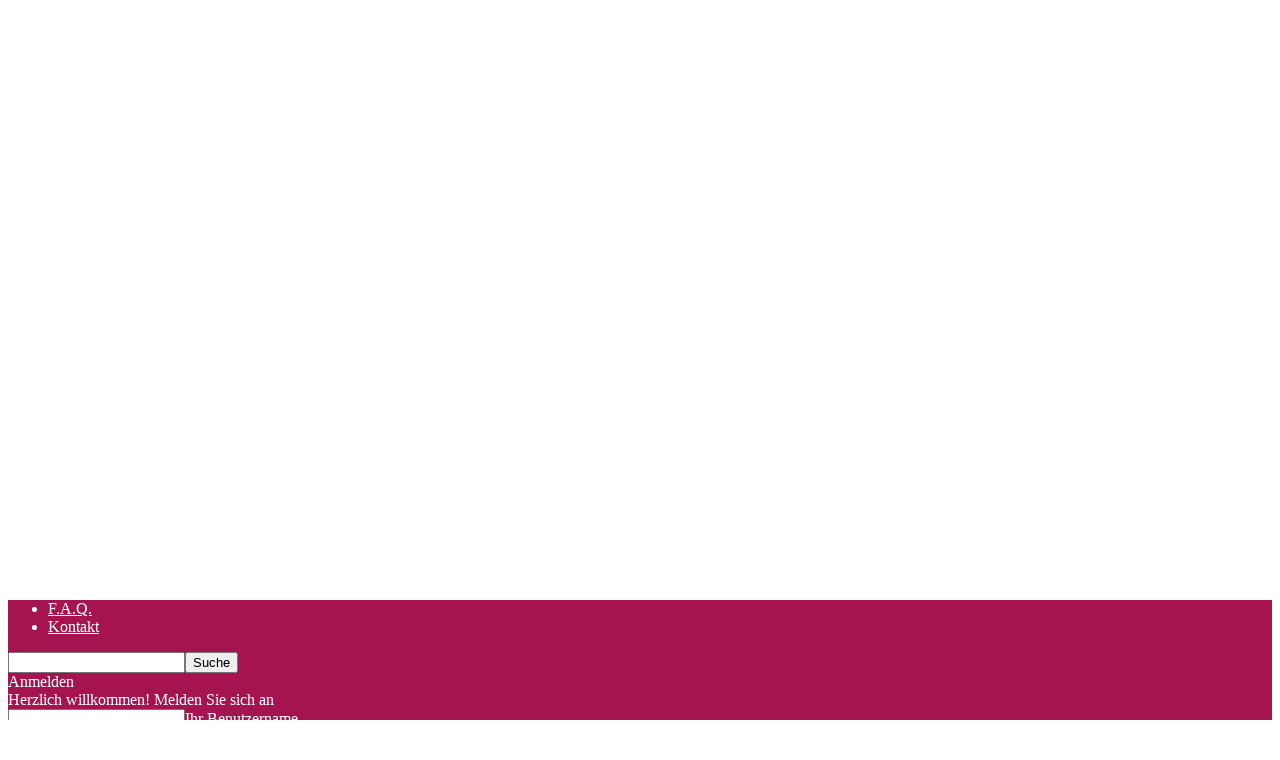

--- FILE ---
content_type: text/html; charset=utf-8
request_url: https://www.google.com/recaptcha/api2/anchor?ar=1&k=6Lfv3rEUAAAAAC_egXGFp9Xt3Uq5WaqNKLLQlO2v&co=aHR0cHM6Ly9sYW1hbmNoYXdpbmVzLmNvbTo0NDM.&hl=en&v=PoyoqOPhxBO7pBk68S4YbpHZ&size=invisible&anchor-ms=20000&execute-ms=30000&cb=uzxqxmbdhs7l
body_size: 48654
content:
<!DOCTYPE HTML><html dir="ltr" lang="en"><head><meta http-equiv="Content-Type" content="text/html; charset=UTF-8">
<meta http-equiv="X-UA-Compatible" content="IE=edge">
<title>reCAPTCHA</title>
<style type="text/css">
/* cyrillic-ext */
@font-face {
  font-family: 'Roboto';
  font-style: normal;
  font-weight: 400;
  font-stretch: 100%;
  src: url(//fonts.gstatic.com/s/roboto/v48/KFO7CnqEu92Fr1ME7kSn66aGLdTylUAMa3GUBHMdazTgWw.woff2) format('woff2');
  unicode-range: U+0460-052F, U+1C80-1C8A, U+20B4, U+2DE0-2DFF, U+A640-A69F, U+FE2E-FE2F;
}
/* cyrillic */
@font-face {
  font-family: 'Roboto';
  font-style: normal;
  font-weight: 400;
  font-stretch: 100%;
  src: url(//fonts.gstatic.com/s/roboto/v48/KFO7CnqEu92Fr1ME7kSn66aGLdTylUAMa3iUBHMdazTgWw.woff2) format('woff2');
  unicode-range: U+0301, U+0400-045F, U+0490-0491, U+04B0-04B1, U+2116;
}
/* greek-ext */
@font-face {
  font-family: 'Roboto';
  font-style: normal;
  font-weight: 400;
  font-stretch: 100%;
  src: url(//fonts.gstatic.com/s/roboto/v48/KFO7CnqEu92Fr1ME7kSn66aGLdTylUAMa3CUBHMdazTgWw.woff2) format('woff2');
  unicode-range: U+1F00-1FFF;
}
/* greek */
@font-face {
  font-family: 'Roboto';
  font-style: normal;
  font-weight: 400;
  font-stretch: 100%;
  src: url(//fonts.gstatic.com/s/roboto/v48/KFO7CnqEu92Fr1ME7kSn66aGLdTylUAMa3-UBHMdazTgWw.woff2) format('woff2');
  unicode-range: U+0370-0377, U+037A-037F, U+0384-038A, U+038C, U+038E-03A1, U+03A3-03FF;
}
/* math */
@font-face {
  font-family: 'Roboto';
  font-style: normal;
  font-weight: 400;
  font-stretch: 100%;
  src: url(//fonts.gstatic.com/s/roboto/v48/KFO7CnqEu92Fr1ME7kSn66aGLdTylUAMawCUBHMdazTgWw.woff2) format('woff2');
  unicode-range: U+0302-0303, U+0305, U+0307-0308, U+0310, U+0312, U+0315, U+031A, U+0326-0327, U+032C, U+032F-0330, U+0332-0333, U+0338, U+033A, U+0346, U+034D, U+0391-03A1, U+03A3-03A9, U+03B1-03C9, U+03D1, U+03D5-03D6, U+03F0-03F1, U+03F4-03F5, U+2016-2017, U+2034-2038, U+203C, U+2040, U+2043, U+2047, U+2050, U+2057, U+205F, U+2070-2071, U+2074-208E, U+2090-209C, U+20D0-20DC, U+20E1, U+20E5-20EF, U+2100-2112, U+2114-2115, U+2117-2121, U+2123-214F, U+2190, U+2192, U+2194-21AE, U+21B0-21E5, U+21F1-21F2, U+21F4-2211, U+2213-2214, U+2216-22FF, U+2308-230B, U+2310, U+2319, U+231C-2321, U+2336-237A, U+237C, U+2395, U+239B-23B7, U+23D0, U+23DC-23E1, U+2474-2475, U+25AF, U+25B3, U+25B7, U+25BD, U+25C1, U+25CA, U+25CC, U+25FB, U+266D-266F, U+27C0-27FF, U+2900-2AFF, U+2B0E-2B11, U+2B30-2B4C, U+2BFE, U+3030, U+FF5B, U+FF5D, U+1D400-1D7FF, U+1EE00-1EEFF;
}
/* symbols */
@font-face {
  font-family: 'Roboto';
  font-style: normal;
  font-weight: 400;
  font-stretch: 100%;
  src: url(//fonts.gstatic.com/s/roboto/v48/KFO7CnqEu92Fr1ME7kSn66aGLdTylUAMaxKUBHMdazTgWw.woff2) format('woff2');
  unicode-range: U+0001-000C, U+000E-001F, U+007F-009F, U+20DD-20E0, U+20E2-20E4, U+2150-218F, U+2190, U+2192, U+2194-2199, U+21AF, U+21E6-21F0, U+21F3, U+2218-2219, U+2299, U+22C4-22C6, U+2300-243F, U+2440-244A, U+2460-24FF, U+25A0-27BF, U+2800-28FF, U+2921-2922, U+2981, U+29BF, U+29EB, U+2B00-2BFF, U+4DC0-4DFF, U+FFF9-FFFB, U+10140-1018E, U+10190-1019C, U+101A0, U+101D0-101FD, U+102E0-102FB, U+10E60-10E7E, U+1D2C0-1D2D3, U+1D2E0-1D37F, U+1F000-1F0FF, U+1F100-1F1AD, U+1F1E6-1F1FF, U+1F30D-1F30F, U+1F315, U+1F31C, U+1F31E, U+1F320-1F32C, U+1F336, U+1F378, U+1F37D, U+1F382, U+1F393-1F39F, U+1F3A7-1F3A8, U+1F3AC-1F3AF, U+1F3C2, U+1F3C4-1F3C6, U+1F3CA-1F3CE, U+1F3D4-1F3E0, U+1F3ED, U+1F3F1-1F3F3, U+1F3F5-1F3F7, U+1F408, U+1F415, U+1F41F, U+1F426, U+1F43F, U+1F441-1F442, U+1F444, U+1F446-1F449, U+1F44C-1F44E, U+1F453, U+1F46A, U+1F47D, U+1F4A3, U+1F4B0, U+1F4B3, U+1F4B9, U+1F4BB, U+1F4BF, U+1F4C8-1F4CB, U+1F4D6, U+1F4DA, U+1F4DF, U+1F4E3-1F4E6, U+1F4EA-1F4ED, U+1F4F7, U+1F4F9-1F4FB, U+1F4FD-1F4FE, U+1F503, U+1F507-1F50B, U+1F50D, U+1F512-1F513, U+1F53E-1F54A, U+1F54F-1F5FA, U+1F610, U+1F650-1F67F, U+1F687, U+1F68D, U+1F691, U+1F694, U+1F698, U+1F6AD, U+1F6B2, U+1F6B9-1F6BA, U+1F6BC, U+1F6C6-1F6CF, U+1F6D3-1F6D7, U+1F6E0-1F6EA, U+1F6F0-1F6F3, U+1F6F7-1F6FC, U+1F700-1F7FF, U+1F800-1F80B, U+1F810-1F847, U+1F850-1F859, U+1F860-1F887, U+1F890-1F8AD, U+1F8B0-1F8BB, U+1F8C0-1F8C1, U+1F900-1F90B, U+1F93B, U+1F946, U+1F984, U+1F996, U+1F9E9, U+1FA00-1FA6F, U+1FA70-1FA7C, U+1FA80-1FA89, U+1FA8F-1FAC6, U+1FACE-1FADC, U+1FADF-1FAE9, U+1FAF0-1FAF8, U+1FB00-1FBFF;
}
/* vietnamese */
@font-face {
  font-family: 'Roboto';
  font-style: normal;
  font-weight: 400;
  font-stretch: 100%;
  src: url(//fonts.gstatic.com/s/roboto/v48/KFO7CnqEu92Fr1ME7kSn66aGLdTylUAMa3OUBHMdazTgWw.woff2) format('woff2');
  unicode-range: U+0102-0103, U+0110-0111, U+0128-0129, U+0168-0169, U+01A0-01A1, U+01AF-01B0, U+0300-0301, U+0303-0304, U+0308-0309, U+0323, U+0329, U+1EA0-1EF9, U+20AB;
}
/* latin-ext */
@font-face {
  font-family: 'Roboto';
  font-style: normal;
  font-weight: 400;
  font-stretch: 100%;
  src: url(//fonts.gstatic.com/s/roboto/v48/KFO7CnqEu92Fr1ME7kSn66aGLdTylUAMa3KUBHMdazTgWw.woff2) format('woff2');
  unicode-range: U+0100-02BA, U+02BD-02C5, U+02C7-02CC, U+02CE-02D7, U+02DD-02FF, U+0304, U+0308, U+0329, U+1D00-1DBF, U+1E00-1E9F, U+1EF2-1EFF, U+2020, U+20A0-20AB, U+20AD-20C0, U+2113, U+2C60-2C7F, U+A720-A7FF;
}
/* latin */
@font-face {
  font-family: 'Roboto';
  font-style: normal;
  font-weight: 400;
  font-stretch: 100%;
  src: url(//fonts.gstatic.com/s/roboto/v48/KFO7CnqEu92Fr1ME7kSn66aGLdTylUAMa3yUBHMdazQ.woff2) format('woff2');
  unicode-range: U+0000-00FF, U+0131, U+0152-0153, U+02BB-02BC, U+02C6, U+02DA, U+02DC, U+0304, U+0308, U+0329, U+2000-206F, U+20AC, U+2122, U+2191, U+2193, U+2212, U+2215, U+FEFF, U+FFFD;
}
/* cyrillic-ext */
@font-face {
  font-family: 'Roboto';
  font-style: normal;
  font-weight: 500;
  font-stretch: 100%;
  src: url(//fonts.gstatic.com/s/roboto/v48/KFO7CnqEu92Fr1ME7kSn66aGLdTylUAMa3GUBHMdazTgWw.woff2) format('woff2');
  unicode-range: U+0460-052F, U+1C80-1C8A, U+20B4, U+2DE0-2DFF, U+A640-A69F, U+FE2E-FE2F;
}
/* cyrillic */
@font-face {
  font-family: 'Roboto';
  font-style: normal;
  font-weight: 500;
  font-stretch: 100%;
  src: url(//fonts.gstatic.com/s/roboto/v48/KFO7CnqEu92Fr1ME7kSn66aGLdTylUAMa3iUBHMdazTgWw.woff2) format('woff2');
  unicode-range: U+0301, U+0400-045F, U+0490-0491, U+04B0-04B1, U+2116;
}
/* greek-ext */
@font-face {
  font-family: 'Roboto';
  font-style: normal;
  font-weight: 500;
  font-stretch: 100%;
  src: url(//fonts.gstatic.com/s/roboto/v48/KFO7CnqEu92Fr1ME7kSn66aGLdTylUAMa3CUBHMdazTgWw.woff2) format('woff2');
  unicode-range: U+1F00-1FFF;
}
/* greek */
@font-face {
  font-family: 'Roboto';
  font-style: normal;
  font-weight: 500;
  font-stretch: 100%;
  src: url(//fonts.gstatic.com/s/roboto/v48/KFO7CnqEu92Fr1ME7kSn66aGLdTylUAMa3-UBHMdazTgWw.woff2) format('woff2');
  unicode-range: U+0370-0377, U+037A-037F, U+0384-038A, U+038C, U+038E-03A1, U+03A3-03FF;
}
/* math */
@font-face {
  font-family: 'Roboto';
  font-style: normal;
  font-weight: 500;
  font-stretch: 100%;
  src: url(//fonts.gstatic.com/s/roboto/v48/KFO7CnqEu92Fr1ME7kSn66aGLdTylUAMawCUBHMdazTgWw.woff2) format('woff2');
  unicode-range: U+0302-0303, U+0305, U+0307-0308, U+0310, U+0312, U+0315, U+031A, U+0326-0327, U+032C, U+032F-0330, U+0332-0333, U+0338, U+033A, U+0346, U+034D, U+0391-03A1, U+03A3-03A9, U+03B1-03C9, U+03D1, U+03D5-03D6, U+03F0-03F1, U+03F4-03F5, U+2016-2017, U+2034-2038, U+203C, U+2040, U+2043, U+2047, U+2050, U+2057, U+205F, U+2070-2071, U+2074-208E, U+2090-209C, U+20D0-20DC, U+20E1, U+20E5-20EF, U+2100-2112, U+2114-2115, U+2117-2121, U+2123-214F, U+2190, U+2192, U+2194-21AE, U+21B0-21E5, U+21F1-21F2, U+21F4-2211, U+2213-2214, U+2216-22FF, U+2308-230B, U+2310, U+2319, U+231C-2321, U+2336-237A, U+237C, U+2395, U+239B-23B7, U+23D0, U+23DC-23E1, U+2474-2475, U+25AF, U+25B3, U+25B7, U+25BD, U+25C1, U+25CA, U+25CC, U+25FB, U+266D-266F, U+27C0-27FF, U+2900-2AFF, U+2B0E-2B11, U+2B30-2B4C, U+2BFE, U+3030, U+FF5B, U+FF5D, U+1D400-1D7FF, U+1EE00-1EEFF;
}
/* symbols */
@font-face {
  font-family: 'Roboto';
  font-style: normal;
  font-weight: 500;
  font-stretch: 100%;
  src: url(//fonts.gstatic.com/s/roboto/v48/KFO7CnqEu92Fr1ME7kSn66aGLdTylUAMaxKUBHMdazTgWw.woff2) format('woff2');
  unicode-range: U+0001-000C, U+000E-001F, U+007F-009F, U+20DD-20E0, U+20E2-20E4, U+2150-218F, U+2190, U+2192, U+2194-2199, U+21AF, U+21E6-21F0, U+21F3, U+2218-2219, U+2299, U+22C4-22C6, U+2300-243F, U+2440-244A, U+2460-24FF, U+25A0-27BF, U+2800-28FF, U+2921-2922, U+2981, U+29BF, U+29EB, U+2B00-2BFF, U+4DC0-4DFF, U+FFF9-FFFB, U+10140-1018E, U+10190-1019C, U+101A0, U+101D0-101FD, U+102E0-102FB, U+10E60-10E7E, U+1D2C0-1D2D3, U+1D2E0-1D37F, U+1F000-1F0FF, U+1F100-1F1AD, U+1F1E6-1F1FF, U+1F30D-1F30F, U+1F315, U+1F31C, U+1F31E, U+1F320-1F32C, U+1F336, U+1F378, U+1F37D, U+1F382, U+1F393-1F39F, U+1F3A7-1F3A8, U+1F3AC-1F3AF, U+1F3C2, U+1F3C4-1F3C6, U+1F3CA-1F3CE, U+1F3D4-1F3E0, U+1F3ED, U+1F3F1-1F3F3, U+1F3F5-1F3F7, U+1F408, U+1F415, U+1F41F, U+1F426, U+1F43F, U+1F441-1F442, U+1F444, U+1F446-1F449, U+1F44C-1F44E, U+1F453, U+1F46A, U+1F47D, U+1F4A3, U+1F4B0, U+1F4B3, U+1F4B9, U+1F4BB, U+1F4BF, U+1F4C8-1F4CB, U+1F4D6, U+1F4DA, U+1F4DF, U+1F4E3-1F4E6, U+1F4EA-1F4ED, U+1F4F7, U+1F4F9-1F4FB, U+1F4FD-1F4FE, U+1F503, U+1F507-1F50B, U+1F50D, U+1F512-1F513, U+1F53E-1F54A, U+1F54F-1F5FA, U+1F610, U+1F650-1F67F, U+1F687, U+1F68D, U+1F691, U+1F694, U+1F698, U+1F6AD, U+1F6B2, U+1F6B9-1F6BA, U+1F6BC, U+1F6C6-1F6CF, U+1F6D3-1F6D7, U+1F6E0-1F6EA, U+1F6F0-1F6F3, U+1F6F7-1F6FC, U+1F700-1F7FF, U+1F800-1F80B, U+1F810-1F847, U+1F850-1F859, U+1F860-1F887, U+1F890-1F8AD, U+1F8B0-1F8BB, U+1F8C0-1F8C1, U+1F900-1F90B, U+1F93B, U+1F946, U+1F984, U+1F996, U+1F9E9, U+1FA00-1FA6F, U+1FA70-1FA7C, U+1FA80-1FA89, U+1FA8F-1FAC6, U+1FACE-1FADC, U+1FADF-1FAE9, U+1FAF0-1FAF8, U+1FB00-1FBFF;
}
/* vietnamese */
@font-face {
  font-family: 'Roboto';
  font-style: normal;
  font-weight: 500;
  font-stretch: 100%;
  src: url(//fonts.gstatic.com/s/roboto/v48/KFO7CnqEu92Fr1ME7kSn66aGLdTylUAMa3OUBHMdazTgWw.woff2) format('woff2');
  unicode-range: U+0102-0103, U+0110-0111, U+0128-0129, U+0168-0169, U+01A0-01A1, U+01AF-01B0, U+0300-0301, U+0303-0304, U+0308-0309, U+0323, U+0329, U+1EA0-1EF9, U+20AB;
}
/* latin-ext */
@font-face {
  font-family: 'Roboto';
  font-style: normal;
  font-weight: 500;
  font-stretch: 100%;
  src: url(//fonts.gstatic.com/s/roboto/v48/KFO7CnqEu92Fr1ME7kSn66aGLdTylUAMa3KUBHMdazTgWw.woff2) format('woff2');
  unicode-range: U+0100-02BA, U+02BD-02C5, U+02C7-02CC, U+02CE-02D7, U+02DD-02FF, U+0304, U+0308, U+0329, U+1D00-1DBF, U+1E00-1E9F, U+1EF2-1EFF, U+2020, U+20A0-20AB, U+20AD-20C0, U+2113, U+2C60-2C7F, U+A720-A7FF;
}
/* latin */
@font-face {
  font-family: 'Roboto';
  font-style: normal;
  font-weight: 500;
  font-stretch: 100%;
  src: url(//fonts.gstatic.com/s/roboto/v48/KFO7CnqEu92Fr1ME7kSn66aGLdTylUAMa3yUBHMdazQ.woff2) format('woff2');
  unicode-range: U+0000-00FF, U+0131, U+0152-0153, U+02BB-02BC, U+02C6, U+02DA, U+02DC, U+0304, U+0308, U+0329, U+2000-206F, U+20AC, U+2122, U+2191, U+2193, U+2212, U+2215, U+FEFF, U+FFFD;
}
/* cyrillic-ext */
@font-face {
  font-family: 'Roboto';
  font-style: normal;
  font-weight: 900;
  font-stretch: 100%;
  src: url(//fonts.gstatic.com/s/roboto/v48/KFO7CnqEu92Fr1ME7kSn66aGLdTylUAMa3GUBHMdazTgWw.woff2) format('woff2');
  unicode-range: U+0460-052F, U+1C80-1C8A, U+20B4, U+2DE0-2DFF, U+A640-A69F, U+FE2E-FE2F;
}
/* cyrillic */
@font-face {
  font-family: 'Roboto';
  font-style: normal;
  font-weight: 900;
  font-stretch: 100%;
  src: url(//fonts.gstatic.com/s/roboto/v48/KFO7CnqEu92Fr1ME7kSn66aGLdTylUAMa3iUBHMdazTgWw.woff2) format('woff2');
  unicode-range: U+0301, U+0400-045F, U+0490-0491, U+04B0-04B1, U+2116;
}
/* greek-ext */
@font-face {
  font-family: 'Roboto';
  font-style: normal;
  font-weight: 900;
  font-stretch: 100%;
  src: url(//fonts.gstatic.com/s/roboto/v48/KFO7CnqEu92Fr1ME7kSn66aGLdTylUAMa3CUBHMdazTgWw.woff2) format('woff2');
  unicode-range: U+1F00-1FFF;
}
/* greek */
@font-face {
  font-family: 'Roboto';
  font-style: normal;
  font-weight: 900;
  font-stretch: 100%;
  src: url(//fonts.gstatic.com/s/roboto/v48/KFO7CnqEu92Fr1ME7kSn66aGLdTylUAMa3-UBHMdazTgWw.woff2) format('woff2');
  unicode-range: U+0370-0377, U+037A-037F, U+0384-038A, U+038C, U+038E-03A1, U+03A3-03FF;
}
/* math */
@font-face {
  font-family: 'Roboto';
  font-style: normal;
  font-weight: 900;
  font-stretch: 100%;
  src: url(//fonts.gstatic.com/s/roboto/v48/KFO7CnqEu92Fr1ME7kSn66aGLdTylUAMawCUBHMdazTgWw.woff2) format('woff2');
  unicode-range: U+0302-0303, U+0305, U+0307-0308, U+0310, U+0312, U+0315, U+031A, U+0326-0327, U+032C, U+032F-0330, U+0332-0333, U+0338, U+033A, U+0346, U+034D, U+0391-03A1, U+03A3-03A9, U+03B1-03C9, U+03D1, U+03D5-03D6, U+03F0-03F1, U+03F4-03F5, U+2016-2017, U+2034-2038, U+203C, U+2040, U+2043, U+2047, U+2050, U+2057, U+205F, U+2070-2071, U+2074-208E, U+2090-209C, U+20D0-20DC, U+20E1, U+20E5-20EF, U+2100-2112, U+2114-2115, U+2117-2121, U+2123-214F, U+2190, U+2192, U+2194-21AE, U+21B0-21E5, U+21F1-21F2, U+21F4-2211, U+2213-2214, U+2216-22FF, U+2308-230B, U+2310, U+2319, U+231C-2321, U+2336-237A, U+237C, U+2395, U+239B-23B7, U+23D0, U+23DC-23E1, U+2474-2475, U+25AF, U+25B3, U+25B7, U+25BD, U+25C1, U+25CA, U+25CC, U+25FB, U+266D-266F, U+27C0-27FF, U+2900-2AFF, U+2B0E-2B11, U+2B30-2B4C, U+2BFE, U+3030, U+FF5B, U+FF5D, U+1D400-1D7FF, U+1EE00-1EEFF;
}
/* symbols */
@font-face {
  font-family: 'Roboto';
  font-style: normal;
  font-weight: 900;
  font-stretch: 100%;
  src: url(//fonts.gstatic.com/s/roboto/v48/KFO7CnqEu92Fr1ME7kSn66aGLdTylUAMaxKUBHMdazTgWw.woff2) format('woff2');
  unicode-range: U+0001-000C, U+000E-001F, U+007F-009F, U+20DD-20E0, U+20E2-20E4, U+2150-218F, U+2190, U+2192, U+2194-2199, U+21AF, U+21E6-21F0, U+21F3, U+2218-2219, U+2299, U+22C4-22C6, U+2300-243F, U+2440-244A, U+2460-24FF, U+25A0-27BF, U+2800-28FF, U+2921-2922, U+2981, U+29BF, U+29EB, U+2B00-2BFF, U+4DC0-4DFF, U+FFF9-FFFB, U+10140-1018E, U+10190-1019C, U+101A0, U+101D0-101FD, U+102E0-102FB, U+10E60-10E7E, U+1D2C0-1D2D3, U+1D2E0-1D37F, U+1F000-1F0FF, U+1F100-1F1AD, U+1F1E6-1F1FF, U+1F30D-1F30F, U+1F315, U+1F31C, U+1F31E, U+1F320-1F32C, U+1F336, U+1F378, U+1F37D, U+1F382, U+1F393-1F39F, U+1F3A7-1F3A8, U+1F3AC-1F3AF, U+1F3C2, U+1F3C4-1F3C6, U+1F3CA-1F3CE, U+1F3D4-1F3E0, U+1F3ED, U+1F3F1-1F3F3, U+1F3F5-1F3F7, U+1F408, U+1F415, U+1F41F, U+1F426, U+1F43F, U+1F441-1F442, U+1F444, U+1F446-1F449, U+1F44C-1F44E, U+1F453, U+1F46A, U+1F47D, U+1F4A3, U+1F4B0, U+1F4B3, U+1F4B9, U+1F4BB, U+1F4BF, U+1F4C8-1F4CB, U+1F4D6, U+1F4DA, U+1F4DF, U+1F4E3-1F4E6, U+1F4EA-1F4ED, U+1F4F7, U+1F4F9-1F4FB, U+1F4FD-1F4FE, U+1F503, U+1F507-1F50B, U+1F50D, U+1F512-1F513, U+1F53E-1F54A, U+1F54F-1F5FA, U+1F610, U+1F650-1F67F, U+1F687, U+1F68D, U+1F691, U+1F694, U+1F698, U+1F6AD, U+1F6B2, U+1F6B9-1F6BA, U+1F6BC, U+1F6C6-1F6CF, U+1F6D3-1F6D7, U+1F6E0-1F6EA, U+1F6F0-1F6F3, U+1F6F7-1F6FC, U+1F700-1F7FF, U+1F800-1F80B, U+1F810-1F847, U+1F850-1F859, U+1F860-1F887, U+1F890-1F8AD, U+1F8B0-1F8BB, U+1F8C0-1F8C1, U+1F900-1F90B, U+1F93B, U+1F946, U+1F984, U+1F996, U+1F9E9, U+1FA00-1FA6F, U+1FA70-1FA7C, U+1FA80-1FA89, U+1FA8F-1FAC6, U+1FACE-1FADC, U+1FADF-1FAE9, U+1FAF0-1FAF8, U+1FB00-1FBFF;
}
/* vietnamese */
@font-face {
  font-family: 'Roboto';
  font-style: normal;
  font-weight: 900;
  font-stretch: 100%;
  src: url(//fonts.gstatic.com/s/roboto/v48/KFO7CnqEu92Fr1ME7kSn66aGLdTylUAMa3OUBHMdazTgWw.woff2) format('woff2');
  unicode-range: U+0102-0103, U+0110-0111, U+0128-0129, U+0168-0169, U+01A0-01A1, U+01AF-01B0, U+0300-0301, U+0303-0304, U+0308-0309, U+0323, U+0329, U+1EA0-1EF9, U+20AB;
}
/* latin-ext */
@font-face {
  font-family: 'Roboto';
  font-style: normal;
  font-weight: 900;
  font-stretch: 100%;
  src: url(//fonts.gstatic.com/s/roboto/v48/KFO7CnqEu92Fr1ME7kSn66aGLdTylUAMa3KUBHMdazTgWw.woff2) format('woff2');
  unicode-range: U+0100-02BA, U+02BD-02C5, U+02C7-02CC, U+02CE-02D7, U+02DD-02FF, U+0304, U+0308, U+0329, U+1D00-1DBF, U+1E00-1E9F, U+1EF2-1EFF, U+2020, U+20A0-20AB, U+20AD-20C0, U+2113, U+2C60-2C7F, U+A720-A7FF;
}
/* latin */
@font-face {
  font-family: 'Roboto';
  font-style: normal;
  font-weight: 900;
  font-stretch: 100%;
  src: url(//fonts.gstatic.com/s/roboto/v48/KFO7CnqEu92Fr1ME7kSn66aGLdTylUAMa3yUBHMdazQ.woff2) format('woff2');
  unicode-range: U+0000-00FF, U+0131, U+0152-0153, U+02BB-02BC, U+02C6, U+02DA, U+02DC, U+0304, U+0308, U+0329, U+2000-206F, U+20AC, U+2122, U+2191, U+2193, U+2212, U+2215, U+FEFF, U+FFFD;
}

</style>
<link rel="stylesheet" type="text/css" href="https://www.gstatic.com/recaptcha/releases/PoyoqOPhxBO7pBk68S4YbpHZ/styles__ltr.css">
<script nonce="QncSjAbZkc4kK4Eipk7Sgw" type="text/javascript">window['__recaptcha_api'] = 'https://www.google.com/recaptcha/api2/';</script>
<script type="text/javascript" src="https://www.gstatic.com/recaptcha/releases/PoyoqOPhxBO7pBk68S4YbpHZ/recaptcha__en.js" nonce="QncSjAbZkc4kK4Eipk7Sgw">
      
    </script></head>
<body><div id="rc-anchor-alert" class="rc-anchor-alert"></div>
<input type="hidden" id="recaptcha-token" value="[base64]">
<script type="text/javascript" nonce="QncSjAbZkc4kK4Eipk7Sgw">
      recaptcha.anchor.Main.init("[\x22ainput\x22,[\x22bgdata\x22,\x22\x22,\[base64]/[base64]/[base64]/KE4oMTI0LHYsdi5HKSxMWihsLHYpKTpOKDEyNCx2LGwpLFYpLHYpLFQpKSxGKDE3MSx2KX0scjc9ZnVuY3Rpb24obCl7cmV0dXJuIGx9LEM9ZnVuY3Rpb24obCxWLHYpe04odixsLFYpLFZbYWtdPTI3OTZ9LG49ZnVuY3Rpb24obCxWKXtWLlg9KChWLlg/[base64]/[base64]/[base64]/[base64]/[base64]/[base64]/[base64]/[base64]/[base64]/[base64]/[base64]\\u003d\x22,\[base64]\\u003d\x22,\[base64]/[base64]/[base64]/Di8O/[base64]/WRvDpjfCjQpUwrHDsMKuacOHw4pTw7rCisKLM2ogPcO3w7bCusKvVcOLZxjDvVU1Y8KAw5/Cngdrw64iwpwAR0PDvcOYRB3Dr2RiecOYw7geZmnCtUnDiMKcw6PDlh3ClcK8w5pGwoXDlhZhOGIJNXNuw4Mzw5XChADCmw/[base64]/WGAqw7LDk8OMJQhGaMO1QyvDggRbw6/DrUR2cMODw7tLCA3Dsj5mw6XDoMO9wqFQwptiwpbDkcOGwrxEVEPCnA1gwo1tw6fCl8ObQMKBw5DDrsKAP0Naw6oeNsKYCy/Du0RZV2LDrMK+Z1nDnsKXw4TDoglAwqLCo8OJwpIJw4jClMKTwofCj8KeAsKCSnxwfMK9wo8jfV7ChsO7wpnCnU/DjMOFw43CrsKQThFWUx/CkwzCrsK1TA3DoAbDpTDCrcO3w7pUwqxjw6fCocKzw4nChMKTSn3DgMK4w6VvUykfwr0KAsKqH8K7LsKZwrR8wrHDhcONw51eUsOgwoXCqyYFwpXDnsKPQcK0wo9obcOdYcOPB8OSM8KMw7DDvlbCtcKkLMK5BBPCrEXChXQJwqolwp3DvE/Du3bDrsKeCsODZBTDucKnfcKUVMKNDAPChsOqw6bDvF9eWcO/FcKqw7bDnT7Ci8OSwpDCgMOGe8Kvw5bCmsKyw6/DrUspHsKxL8OhAB1Pe8OiXnjDqjzDkMKhf8KUSsOswpXCrsKnBAzCt8K7wrzCvy5fw6/CnRA3QsOwdyEFwrnDsAnDs8KKw57Cv8Oow4o/N8Ojwp/CsMKqM8OEwr4gwpnDpMKYwoPCkcKHPxp/wpxwfHnDrH7DrW3ChA3CqUbDrcOyHT0Xw6LDsWvDogVxNCDCkcOnScOgwq/CtsKyCMOXw7TDvcO2w5dDaUY2UmpoSwQ7w5bDncOHwpbDj2QweCMYwo3DhBVrSsK9SERsGMO9JkwRWS7Ch8O4woEMMlTDu2jDmiHCu8OQW8Orw54UYMKZw6/DtmfDlDPCkAvDmsK/Am0/wptKwqDCt3bDhBM9w7d3LBIHc8K8PsOKw73CncOdUXDDvMKUUcOxwrQGb8KJw5IXw5XDuDE4b8KmUg5GZMOSwoNJw4LCqB/[base64]/CiSXCmS14w53ChMK0GsKYalxbwo1gwofCmjk8RD8uCwRSwoDCgcKgK8O6wr3Ci8KeADY4MRNtDS3DnQjCn8ObXUjDl8OsNMKvVcO+w74Ew6NJwrrCoVtrCsOswocSfMOxw7XCtsOUEsOPXzXCoMO/GlfCmcK/EcOEw6/CkV7CvsOVwoPDkW7Cs1PCrnPDoWoawo4MwoUhT8OZw6URZhIiwrrCk3DCsMOuT8KAQ1PDn8K+w5/CgEs7wqQRQ8O7w5gNw7x2c8KxQsOJwr1pDFUHNsOBw5FlT8K8w5TDucO+EMOgRsKTwr/[base64]/Cm8OAAAjCrG5ywrhbHcKfwqgZw4tnWMKvMcOFCy8XKAtYw4Myw5zDpx7DmwEow6TChMO4MwAndMOmwrnCjHgHw40DIsOvw5bCgsKOwrXCkVrCkV8fYGEmUcKTKsKQS8OiVMOVwo9Mw79rw7gwN8Ojw7ZTAMOmUXdIGcOgw4ltw4zCvVAVV3wQw4lUwrTCqwRtwp/DpcO6bS4dGsK5H1DDtBnCrsKLT8OZLFXDoXDChMKVWMKswplWw4DCgsKyM1LCn8KvV0ZNwrJ8ZhbDjVLDliLCmkTCl0d7w7ABw69ewpVQw5IBwoPDicKtFMKudsKwwqzCr8OcwqB+T8OhFlPCt8KBw4/Ct8KNwqcdO2jChm7CtcOja3kAw4bDtcKDGRLCtkLDqWluw5rCi8KxfjhgFhwVwql+w77CgCBBwqcDe8KWwqkBw5EKwpTCqAxQw65jwq3DhlFAEMK/O8OxFWjDhnpkCcK8wpdBw4PCnxV1w4MJwoYbcMKPw6Nywo/Ds8K9wqsZe2rCsArCmcO1SRfCl8O9AA7CiMKBwpFedFALYB4Lw5BPfMKGOTpFFEdECcOPDsOow5khUA/DuEYgw5YLwqpXw4nCjE/CscK5RwA4WcKyCUcOIlDDvAhedMKTwrYoWcKfNlHCmj8xJQzDjcOgwpHDn8KTw4HDm2PDlsKIWXXCmsOVw7PCsMK/[base64]/wo5Nw43Drx5IJMKrwrHChWrCt1ZCwoDCgMOpwoXCs8ODw51MRcOjQEAcecOVa3ERaDBOw4zDsSFyw7N6wp1ww6bDvSpxwr/CsTY4wrpww51xBRLDjcKUwqZ2w7BRJgRLw61pw77Cs8KzIRwWJHTDk3TDlsKPwqTDpywLw6New7HCtATDjcKQw5zCgEZBw79Fw6lbXMKjwrXDsjTDrFMrY1tGwpDCoxzDvgnCmytZwoPCkDTCnRkqw7sDw4PDr1rCkMKLbMOcwq/Di8K3w5wsNRdPw59RKsKtwozCqEDCqcKqw5JLwrDDhMKwwpDCoQ1Pw5LDuy5FYMOnJwIhw6DCjcOTwrbDkxlNIsOAC8Ohw6tnfMO7Fk9CwrQCZsO4w6lQw7oxw77CqAQdw5PDhcK7wo/Cv8KxIx4jVMOkIx/CrWbCngNowoLCkcKRwpHDtTjDiMKbJybDt8KfwqnCmsONahfCoFjCmnU1wrvDj8O7DsKZW8Kjw6NSwojDjsOLwo8Vw6PCh8KEw7TCkxLDpkhyYsOOwoI3OnLDk8KJw6fCmcOCwpTCq2/CscORw6DCtCTDpcKWw4vDpMOgw4tSShxRD8KYwpkjwo0nHcO4CR0OdcKRFHbDpcK6BcKfw6jCv3jClj1dG35fwp7CjTcNV3zCksKKCB/Dq8OFw5JUO0rCpT/DtsKiw5cZw6TDksOUfQ/DhsOQw6FScMKMwrXDoMKiOhw8SXrDglEjwpxPKsKdJ8OzwoIDwoUAwr7CrcOKFsKRw4FTwpfCncOzwrMMw6nCk2XDmMOfK2Qvw7LCgU9jDcKxQsKSwrHCjMOqwqbDhmHCk8OCRz9jwpzCo2/Cj0vDj1vDksKMwrItwqjCu8OnwqBWeGtGKMOmaGMSwpfCgyNcRzciTsOHY8OQwrTDmWgdwoTDqA5Gw4fDhcKJwq9EwrPDr1LCrljCjcKEacKhAMOKw7oNwoZQwqbCoMO0YUIyKj3DkMKSwoNqw53CtScsw796bcKuwr/Dm8KRJ8K6wq3Dr8KXw40Pw49NGVV8wocheCrCuFLDgcONL2PCi27DjxtBOcORwrDDomw7wpDClcKyC0txw5/DjMOcfsKtDzTDkw/CsAgUwoVxOCjDhcOFwpMJOHLDgwXCusOEN0fDi8KQMgR+FMK0KRZHwprDncKea3gJwpxTVzkIw4k3HxDDvsKowrwAFcO6w4fCqcO0BBHCgsOAw6vDrhnDnMO0w51/[base64]/CvcKKWMKuw4jCpsOUCsK8QcKlY8KVwphGDMKYQcOsw5DCssOGwolrwo0YwpISw403w4rDpsK/[base64]/S8OgCMKRN8KgwrsYwpd+wrUVwq4Qw7JQPhUyBklVwrYOdEbDt8KWw4thwoXCq2vCqznDmsOjw47CgzjCssO/aMKHw6gUwrjCmGU5DRdhYcK2LV0GOsKHHcOgWCLCiTXDpMK0NjJGwpE2w5FpwrvCgcOqWHxRa8Kyw6nDnx7CpT3Dk8KrwrPChw57digwwplfwpPCo2rDnkHCoyBOwrbCuWzDk1LCiy/Dn8Oiw6sHw51dAULDnsKwwqozw7AhNsKLwrPDvMOxwrbDoHVSw53Ct8O9K8O6wr/CjMOCw5xJwo3CqcKYwrsCw7bCjMO4w7hXw5vCt20bwofClcKXwrVWw7gNw6ksKsOqXT7DvGzDocKHw5ofwqrDtcOUDnDCqcK9wqvCi1ZnNMKMw5Nzwq3Co8O8d8KrRzTCmy7CkgPDn3stRcKKZhLCocKvwo9LwrkbYMK9wp/CpTPDusOYJF/DrkUyEMKJeMKfIDzCsBHCqiPCnFhsIcKqwr/DqAxzEnkMXx1hbHhmw5N7WALDhVTDtsKdw7TClkAtaxjDgUU6BlvCjsOrw7QFfMKME1gOwqBvXkd+w7/DtcOHw7vClhguwp4wcgwZwp5ow4HDmw9qw5sUI8K/[base64]/w77CisOEwrrDpsO3w73CngnDicKJw5E6wrFswoEDHcOVDsKAwo9BcsKRw5jCksOWw48/[base64]/Di38IacKyJ8KdcFzCuXfDkWHDhXFvQ1DCmi8Xwo/DllHCjFEbQ8Kzw4/DrMOJw5PCjgBvRsOjOg43w5Z3w6bDkyLClMKgw6I1w4DDksOhU8OXLMKPT8KXY8OowrQqd8KdFHU2ecKZw7HCpsOMwrvCosKYw47CoMOBFW0/O3fCp8OaO0BLfDY6excEw43Co8KLGznCssOBKjbCsnJiwqgzw6zCgMKQw79DJ8OhwroORT/[base64]/DjB1xeMOsRMOmw7PDi8OnSx83worDhRZLcjJAPjfDvsK7T8KXOC8wB8OyUsKdwo7DiMObw4vDucKqZWvDmMOrX8O3w5XCgMOjeRnDtkc1w57DqcKBWwzCvcO0worDhlHCl8O4asOUc8OpccK2w6rCrcOFJsOCwq1Fw7BVeMOew4J+w6oePk81wotZw5bCicONwp1Ew5/DsMKUwpQCw4XDgUrCkcOKw5bDlDsfO8K2wqXDqVZhwp9OWMO0wqMuFcKvA3Rww7UeYsOoERZaw4cfw7kpwoNicTFfMEXDhcOpcyrCsz8UwqPDs8Krw6fDk2rDkjzDmsKKw58Sw6LChkVzAMKlw5cAw4XCiTDDowDDlMOCw7LChh/[base64]/DtcKgHCjCqUjCjl3CnjZaC8OywoDCgWvDoltdHVHDqF4SwpTDksOLDQEgwpddwpNywpbDvcOPw7spwr8qwrDCk8O/fsOQV8KrYsKXwrrCsMO0wrAkBsKtRXx8wprCoMKYXXo6KVdiQWhgw7vChn0hASMqV3jDgx7DmArCuVlLwqjCpxs1w47Diw/DjMOAw7YyZgExPsK+IkvDn8KYwosLSCfCiFYCw6nDpMKtRcOzETbDuzYQw50Yw5N7DMOkJMOJwrjDg8OgwrNHNQpyS1jDiDrDoRjDpcO+w4I8T8Kgw5rDrnY2JXTDvkfDnsKhw7/DpDQaw6vCgMORLcOfL2UQw4rCj0QBwo4xRsKfwpTDs0DCt8Kww4BxJMKAwpXCkyzDrATDvcK0BwJcwpscFWgcSMKCwqh0HiPDgMODwoQjw5fDhsKsK00uwrdnwqfDusKRcgp/TsKRMmF4wqMNwpLDhU9hPMKiw6E+D0RzJi5pEkUYw6scb8O1bsO0Xw3DhcOValzDqVvCv8KoScOebV8oYMOuw5JaZMKbdy3CnsKGZ8K2woBLwr02WSTDuMKEFcKeSF/Co8K6w4Yow4pXw4/Co8OJw4hSc2gNRMKUw4kYFMO7woYMwqVUwpJoLMKKRmfCrsOwOMKRdMOhPQDChcOQwoDCuMOqa3pjw6DDmQ8qXwHCinHDgAIFwqzDnyvClEwEa3HCnGk6wp/DhMO+wo3DpgoCw4XDqcOAw7DDqCU3GcK0wrptwrVjLcOdDy7CqcKxEcKuE3rCtMKxwpkuwqkjLcKaw6nCo0Eqw5vCsMOrIgbCshkbw6sSw7PDssO9w7kvwpjCvm4Tw5kUw7wVKFDCm8O4F8OOHMOrccKnYMKuBk1Ichx+Y2jCgsOAw4/CsHF2w6R4wq3DksKPb8KjwqfClShbwpVnUGHDqR/DmkIXw5QmJz7DgXESwqtwwqQPD8OTOVtSw5BwRMOYCh56w5tpw6nDjF8Xw7Byw41uw4fDsBJcFhtgEMKCccKkBsKZRm0tfcOpwqfCucOgwoY9FsK7YMOCw7XDmsORAMOVw77DqnlnIcKYRGoqRcOzwopyfH3DvMKvwrhNTGBvwpZPacO8wq1CYsO/wqDDk2RoSXcQw5AXwpYKU0sgWMKaUMKyP1TDp8OJwonCi2RLBcOBdG0RwpvDpsKdPMK/VMKvwqtTwqrCnzEQw7Q5X3PDgFgBw6MHGnvDt8ORMzZYTAnDsMOuYAvCrhjDuTVUXQpQwo/DnUnCnmp1woPDhxoQwrUlwqEqJsKyw4RBL0LDv8KPw4FgBEQRNcOxw4vDln4QLBfDvzzCi8KZwopbw7DDrzXDoMOEWcOmw7TClMKjw5Fyw79yw4XDhMO8wo9AwpVQwojCm8KfDcOcecOwSkVMN8K5w5DCt8OMPMKzw5fCiALDoMKXVF/DrMO6DTRIwrViZ8OXb8O5GMO+PcK4wp/[base64]/wpLCncK1SRDCpgLDrQMKwqLCmBh6HMK5DAxtJ1BkwrPCpsKxNzQPaU7CjsO2wpd9w4nDncOlXcOrG8KPwo7Co10aC3TCsD8Iwoxsw5fDiMOwBT87w6/DgFArw6TDssO5VcOILsKedBViw5XDsDXCkV/CjX5vUcK3w6BPcTQUwoVwWSbCuVAHesKWwrXCgB91w4XCnTjCmMOBwrHDojTCucKHL8KLw6nCnybDi8OYwrzCqV7CmQ9Wwp4zwrdKP0nCn8Ocw6LDu8ObU8OSPA7CksOJbzk0w51cfTTDnzHCjFYRTsK6Q1jCqH7CusKJwo/[base64]/Dp8OQE8Ouw7zClMK2w4wuw7NZwrMjw4TDnsKZSMOld3jCo8KgRGwBCXDDugw4bCvChMOUUsO7woARw5Ukw5IowpDCssKTwotMw4nCisKcw4hew4PDuMOxwoUDBsKSM8OdfMKUEmh4VgHCtsO2cMKJw4XDosOswrbDtVBpwpTDsWQCa1nCnF/DoXrCq8OyYRbCicK1Fjkew7jCiMKvwppsScK8w7wsw50zwqMyDwNTaMKwwpwGwoPCnn/DhMOJXiTCpW7DscKjwpUWPlQ7bB3CpcOsLcKBT8KIT8OMw6YVwpfDlsOOFcKNwoUZDMKKElbDjmRiwozCmMKCw54dw7zDvMKWwoMNU8K4S8KoDsKCWcOmKhTDvicaw6Z8wo/ClztdwozDrsKhwobCqU9QUMOTw7EjZh0Ew6xjw5J2JMK2acKKw4zDjQQ5HcKvBXjDlwkUw6tWRnfCvMOww7AowrDCn8KqBUUBwoh3XyBfw6x3BcOGwptJdMOxwrjCt09GwrfDt8K/w5k1eS9NBsObSxdrwoNIFsKiw5nCscKqwpIMwozDpUpqwo9IwrkKdjIKY8KvFGHCvh/CusOUw7M3w7NVw49nQHxUCMKbG17Cm8K3ZMKqL2UJHj7DvlkFwrvDh1dNAMKQw59+wp5pw6gawrZuKWtZBcO0asOmwpx/[base64]/aMO8wqbDvMOQw6HCuiI/wpVGTyglZ28Nw59Xwpxow44EPsKAOcOdw4/DgG58IcOuw6XDm8OmOVtRw77CuFXDnxHDmR3DvcK7IxNdF8O7ZsOJw5xqw5LChXTCisOdwrDCuMKMw48SX0xHV8OrWz7CtcOLEyQrw5UlwqzDt8O/w5XCpcO/wrHCtTZnw4XDuMK4wp5ywrzDhBpUwrrDv8Ovw6RLwooMLcKMBsKMw4HDvllmaSBiwozDvsOiwoTDtnHDpkvDtQjCh37CmTzCmE4Kwp4mWhjDtMKmwp/CgsKwwoQ/GTfCksOHw4nDnV4MFMOIw5PClwZywoVlCX4kwq8kBlTDlGYew7QPCWNzwpnCg0kywqxeAMKxaAHDhn3CnMOKw4LDlcKAKsKPwr4WwoTCkMKswp1DLcOrwp7ChsKYG8KxWSDDkcOKBzDDl1RDHMKDwoLDhMONSsKNN8KPwpDCmWPDjBTDqjnCpADCgMOCFzQWwpRaw6/DrMKkE3DDpyDCmCQvw7/Ct8KQK8OFwrUxw5VGwqHCpcO6bMOoNWLCk8K7w5DDlwfCrGzDrcKMw7ZuB8KfTFMHQcKnO8KdUMK2ClcYMMKdwrINGFPCpMKHb8Okw7BBwpsRdHg5w6kYw4nCjsK5LMK7wrgpwqzDmMK3wqHCjmQ0c8OzwrLDv1TCmsO3w4ELwpstwpvCk8OVw6vCvjZkw6YwwrB7w7/CjxTDt0dCYVtVCMKowrkFa8O/w6vClknCvsOFw75rcsOnWV/[base64]/w6zCvCBpHcKCwpDDpBfDnit1w7DDjFR2wqfCt8K6T8O0NsK1w63ChXJTVwzCu0tPwqd3ZjrCnwpPwqLCi8KjeX4zwpsZwoRTwo0vw5kwBcOrXMO3wo17woYCXmPDjVI5BcONwobCs2FOwrJqw7zDt8O+AMO5S8O0H0oGwrESwrXCrsOuVsKiInhVJcOvHDnDql7Dt2/DscKTY8OAw6QjFMKNw4jCvEYcwr3DtsO7aMKmw47CuAjDk29YwqZ4w7k/wro5wooQw6d4acK0SsKIw7zDocO8AsKgNjrDii8SRcKpwoHDqsO/w7JCV8OYEsOKwoXDjsO7XVEFwqzCv1/[base64]/DlWYZwoXCgMOqYT88ZlXDucKwQBd+CcKVFhfCkcOHB10FwpRTwpPCpsKZShTCoW/CksOYwprDn8KBBzzDnGXCtCXDhcO/[base64]/[base64]/[base64]/woTDhwzDnMKUWyIBXBnCvcOtccO3wrA9acKlwqnCnG3Cl8KxB8OuHjnCkjEvwr3CgQvCsBAvacKYwo/DsirCuMOyPMK1d3JHAcOmw7shMi/CiS/CnnVvZMOPHcOiw4jDjSHDucKeQT3DsHXDm2gQQsKrwqfCtQfCgRTCqlTDtE/DnHvCuhRzGSjCgcKgIcO0woLCnMOFaCAFwq7DucOLwrEocTcXPsKiwoNkJcOVwqliw5bChsK/[base64]/wqYUwpc1w4Jdw4thwro9wqrDncKQwrBrwphidnTClMKow6EXwq1ew5lJMsOpRcK/wrzDicOWwqk6cXXCt8ODw4/DuX7DlcKBw7jChcOIwpt+fsONS8O0XMO3QMK1wo0zd8KNWAVHw7jDqwpuw5xEw5vCiBTDiMO2AMONOhzCt8KKwoXCkFRrwr4faRh+w5xFWsOlNMKdw4dKAh4hwqZIJiDCqE1+dMOeXww2a8K/w4jCtCFKbMKQdcKJSsK6GTnDq2bDhsObwpvCnMK/wq/[base64]/L8KlL8OZMlVVwqtoC8OREWoCwoTDtB/DrUtnwrI+BD3DlMOGZWt6IQ7DnMOPwrkmCMKXw43CqMKPw4LDqz9cWW/CvMKqwrLDlWAjw5DDuMOXwoBwwofDtcK8wrrDsMOsRS1vwr7Cs3fDg3oPwo7ChsKfwrYRLcKkw4lPKMKxwqwdOMKGwofCrMOoVMOYB8Kiw6/CqULCpcK7w5Uza8OzbsKoVMOuw5zCj8OwCcOOQwbCvToPw5h9w7vDpcK/[base64]/DtMO7ScO3YsKnTELDpDTCo8O9f0snPcOgV8KTwqTDkkDDs21CwpnDicOaZcO4w5LCm2rDtsOMw77DtsKcC8OYwpDDlRtmw6tqD8KNw4fDhEdtf1HDhwRBw5PCv8KhYsOHw7nDscKyMsKUw5R/SMOvRMK2HcKTDkoQwrhmw7VKw5NLwqHDtEFgwpR3bU7ChH49wqHCnsOoTxpbQyJuVRLDqsO8wq/[base64]/DpcOBK8K5wpByGcK0w7JyawfCtSvCjmfDhkQDw69Ow7g6fMKfw6hMwotfBEZDwrDCgG/DiWMaw4pcUC/[base64]/[base64]/DpxN0wr5aUcOjZcKHwp3CgcK9wpDCuW8iwo5dwofCicOzwoDDkXnDhcK2KMKhw7/DvCRReGhnF1TCgcO0wrk2w5sBwpBmKcKhGcO1wpDCuQfDiB0Lw7IIDV/DvsOXwpt8VxluBcKKw4g0R8KCZndPw4YAwrtfDQzCrsOvw7vDqsO/cwwHw6fDrcKEw4/DugDDkDfDuFvCm8KQw6tgw6dnw4rCuxDCqAovwok1UB7DnsKZFz7DmMO2K0bCvcKXDcOaZ0/DgMKqw5/DmVw2LMO/w6vCjSofw6Jxw7bDpg49w5kSSDx3b8O8wrZWw582w5UGCVV/w40zw55gW2ZpIsOqw7LDkn9Aw4diTBYKM0PDo8Kww6VPQ8OEM8OtAMKCB8OnwpDDlDwxw4TDgsKeMMKQwrJFDsObeSJ+NlNgwpRiwpBKGsOedF7DjyFWIsObwq7CisKLw6YPXALDp8O6EEQJbcO/wpjCssKCw6zDu8OrwqHDl8Oew73CvnBjaMK3wpUFeCIUwr/DswHDosKEw5nDl8ONc8Onwo/CmcK8wofClSBkwognbMOawqZ4wq1jw6HDscOxNm7Cjk3CviFWwoICAsOOwpbDh8K9c8O8wo3Cj8Kfw7ARHyrDicKfw4/CtsOdP0DDp1h4wpPDji5mw7PCsXXCkHVyUn5FcMO+P0dkdFDDiXrCv8OkwoDCpcOYF2HCqErDrjEhDCzCnMKDwqpTw7MCw61vwqolMx7CgnvCjcO8RcKOD8KLRwY2wqHDvX8lw5PCik/DvcObEMOqcyTCkcOfwrbDsMKTw5QWwpPDksOMwrvChXVgwrBtOV/DpcKsw6fCnsK1dA8cGSEHwrc/UMKOwoNbOcOAwrrDsMO0w6LDiMK2w5B/w7zDtsOiw45pwrBCwqDCohQBS8KCORNbwqjDv8KXwpVZw4pQw4LDrC1RdcKjFsOaBUw9BUd0O0ADdiPClDTDkyfCoMKMwrcPwp7CiMO/X2pHcit/wo5ZeMO4wrbDqsO/w6R8c8KSw5UlecOEwp0xdcOgJUvCisKza2DCtcOsLV4kF8ODwqtBXDxEDlbCkMOsZW4EKzzCnGw5w5PCtBNGwq3ChyzCkA12w77CocObUhrCn8OUSMKFw5NJZsO8wptrw49dwr/CiMOBwpYKNg/[base64]/EMO7wp9OwrjDiFLCmcOZQGJfE8O6GcK8eGl4bXDCqsOkVMO/w6oDOcOEwrtBwppJwoJkZcKWwr/Cm8O3wq1RDcKEeMOrVhTDhsK7wpLDn8Kawo/CrXNCWsKQwr3Cs1Yow43DocOvPMOuw7/CnMKVSHVBw6vCjjotw7zCv8K+ZlUISMK5Zj3Du8OCwrXDrQFGGMKKFDzDk8OkcUMIXMOga0tpw7HCq0sfw55LBHjDksKSwobDksOCwqLDl8K8c8KTw6XDr8KRUMO7w7nDqsKmwpXDqEdSF8KZwpbDo8Olw4g9NxgJbsKVw6HDsAZtw4Riw7/DkG1RwqXDkUzDgsKhwr3Dv8OkwpzCi8KhUcONKcKPAMOSw5tMwpZrw4lrw7LCk8KDw7QgYMKjfmrCvRTCjTXDt8OZwr/Cmm7CosKNLzBWWBjCpBfDosKtHMK0Z17Cu8O6K3YwUMOya13DrsKRDcOAw41vXHkAw5XDgcOywp/[base64]/Ct8OUd2XDiUA7YRHDuwXDo2rDiMOHwpxkwqJ2CinDuygzwqvCg8KWwr5oW8Kxfz7DhT/Dp8OVw5sQbsOhw7F0RMOAwrjCu8Kiw43DmsK1w4d4wpIqRcOzwpYVwrHCrBpFAcO7w4XCuQdAwpHCqcOVSQlpw6xQw6HCucKwwrcQIMKnwrgZw7nDisOYUsOFAMO3w7s7OzXCm8Oew5BgIDXDgUrCoToIw4vCrUluwpDCnMOsaMKxDzwZwp/Dg8K3B2/DmMK9ZUfDkkXDiBjDqSA1B8OPRsK6QMOkwpRuwqxPw6bDmsKTwoTClw/CpMOewpMWw5HDjH/DmElPMR4HGjjCh8KIwq0EC8ORwqFPwognwpILbcKXw4HCnMO1TG1yL8OgwrNAw47CpzVeLsOHb03CuMO7HMKCf8OWw5Rsw5R2RMKGNsKlPcKWw5nDtsK/wpTCiMOMdyfDkcOLwpguwpjDrlZEwqMowo/DvhMiwrPCoEJbwqXDqcKPFRAkXMKBw5VsEm3DngrDvsKbwqUVwq/ClGHCt8Kfw74BUxcpwrpYw73DgcKwAcKVwrTCtcOhw4IQw6nCqsOiwpsscsK9wpoDw7fCsyAoTiJHwojCj1oBwqzDkMOkKsOsw41fIMO+L8OQwp5ew6HDiMOIwq/Cli3DhxrCsCHDplDDhsO2S23CrMOmw4tFOHTCgjfDnkPDhW/CkDArwqfCqMK3FXoEw4sGw73DjcORwrs6A8One8Kcw4o+wqNoWsKwwqXCs8Kpw619ScOrRxvCuzDDvcKXWkjCiSFFBsKIwoMpw7zCv8KkMAfCpyUDGsKGO8K7EA0nw7A2QcOdOMOJa8OmwqFuw7lRbcO/w7EqKCB1wo9EbsKrwrdIw6dIw5HCqlk2JsOJwoIww7USw6/Dt8OGwo3Cn8OtW8KXQzs3w65hPcO2wonChTHCo8KgwrXCpsK/[base64]/wobClTvCkcOdwqEJaMOgUcKNSSUXw6MEwoc5WFZuA8KOWRHDgR/ClMKrYCzChx7Dr0Q5TsOVw6vCqsKBw71ew5sOw4heVMOpdsK+dMK/w4sIQMKEwoQ7dQLCo8KRQcK5wo3Cl8OsHMKNGiPCgEJowpltTTPClXENGsKTw7zDqknDkWx0cMOJBX7ClibCk8OSR8OVwoTDvl0FMMOoMsKnwo0CwrfDnnTCozkyw6rDt8KmCcOgOsONw41qwoRkesOAPwo+w58lJBrDgcKcw5N9M8OVwpLDs25FdcOrwr/CusOnw5HDnk42SsKTFcKsw7IgGWwEw5M7wpzDqMKuwr42SifCpSnDtcKcw5FTwpJfwrvCjiBPQcORXQphw6vDhVTDhcObwrVXw7zChMOrOwV9OcOBwp/DmsKGPsOXw50/w4UOw7teasObw7/Cm8KMw6jCusOgw7olEMOBbFXCgCYwwqQjw6RPWcKLKjxbOQvCsMOKdABbLXJDwqsfwqzCtznCgEI5wrAiHcOaQMO2wrNnT8KYPjwfwpnCvsKGdMOdwo/Dp2VGO8Kvw63CosOSWyzDtMOeR8OYw6rDsMKtKMKedsOUwofDt1kGw4wSwpXDgmIDfsKcUwBGw5nCmAvCocOjVcOUb8Ohw7zDmcO3UsKrw6HDpMOQwotrVhEMwo/CtsK4w6tsTsKGaMKBwrtyVsKTwrl6w4rCucOKfcOzw7jDjMKDDzrDqi7DusOfw6rCucO2bV16acOQSMK6wrsBwpU/E3AxNDZuwpzCoVfDv8KFLwzDlXvCtUx2YCrDuyA3LsKwRMOBME3CtG3DvsKCwrh/w6FQAh7CmsOuw6gzJCfCribCrClbMsO5woPDgEpAw7/DmsO3O11qwp/CssO7aWrCmnQHw6NGcMKAXMKEw4nDhH/[base64]/[base64]/Cu8OUYcOVw5LClWHCv0B4end4XHLDi8Ocwo/DrWVDR8OPNMKNw4vDjsOwcMO+w5R+fcO/wrsQw557wrfCgMO6E8Kdw47CnMK5XcOJwozDnMOQwoLCqW/DrRE5w4NKCcOaw4fCu8KOYsOgw4jDpMO8ei0Uw6XDvsO9OMKwWMKgwrUNRcOJPcKPw4tmWcKWfBIGwpbDjsOvEzd+I8KjwpXDtjB3TmLClMOWRMOuQlRRBmzDh8O0DCVKPUUpM8OgR03DgMK/ScOAaMKAw6PCrMOtKCTCvGZEw4nDosOFw6bCpcOqTSXDnX7Dr8KZwpcxTBXDl8OVw7TCjcOHEcKCw4IpC37CpHt5MhDDm8OsAQPDhnbDigRiwpdYdgDChnYFw5rDlAkMwozCsMOCw5rDjjbDmcKMwo1mwrbDlsOmw6ITwpFHwpzDsUvCgMKcFRYdVMKbAVNBGsOIwr/DjMO/w4vDgsK8w5PChcK7XVbDkcO9wqXDg8K0F0slw7tCFgsAPcONYsKdTMKzw6MOw6JYGwwuwp/Dh1QLwr0Hw6nDtDJGwpXDmMOJwoXCujxlUiBaXBvClMKILjwewqJebsKTw41vfcOhFMK3wrLDkSDDv8OEw4XCqgVLwp/Duy3DjcKhIMKKw7bCjlFNw5h+OsOsw45RH23ChkxjYcOpw4jDr8Osw4zDtQR8wpkVHQfDn0vCqlrDkMOjSCUJwqPDisOYwrDCu8OGwrvCt8K2JDDCssOQw5TDsHNWwojCtXLCjMKxRcK9wpTCtMKGQT/[base64]/w5x5JsOBwpnDmCrDskcrwqJMw59ww7jCnGsrUm9zwqIDwrDCm8KxQ3MMV8OQw5I8JU5YwpZ/w55SOFYlwoLCo1HDs2gTSMKGWwTCtcO+aWlzPmDCrcOXwo3CqyYyU8Oqw57CoRN6K3HCuAPDg0p4wrRpP8KOw7XCgsKbH34bw4zCq3jCtjZSwqoLw6XCnHcWfDkcwq/CnsKyCMKNDSLCvgrDkcKkw4PCqEdLRcKcRHbCnT7Cr8KuwpVgYCDCkcKebQcdIAvDnsOGwpFpw47Dk8Oew6rCvcKvwrDCgjTCh2kPHmVhw63CocOzKWzDncOSwqdIwrXDp8OtwqPCosOsw57CvcOIwrbCrcOLS8OaR8Ovw4/CmWlww47DnAkTeMOfIgQ7NcOYwoVVw5Bgw5bDpcKNEXRhw7UGM8OKwr5yw7nCtUHCr1fCh1oGwr7CqFJ9w4d3OWvDqUvDncOfJMOeBR42fMKNT8OiMGvDggnCvMKVXjzDtcOJwojDvicvfMOMZcKpw4B3esKQw5vDtwgtw67CpsOFMhPDsQjCtcKnwpHDkFDDpnB/[base64]/CpsK3wopTHH3DngfCt8KZSyNNw6pQw4xGw4thw47CtcONfsOrwrLCrcOYfSkdwqQPw64dY8O0Bi9mwpIKwrrCs8OJWCxcNcORwp3CjsOfworCgEt6NsOmU8KSVyw+S2PCgVYHwqzDhsO/wr/CmcKTw43Dn8K/w6YewrjDlz4owoszD0FhfcKDw5rDsi/CglnDsjQ6w4/DlMO0HEXCri9udU3Cr2rCuVQZwrFvw4PDmsKmw4LDtgzDu8KOw7TDqMO/w5pNP8OZDcOiMARwL18bRsK+wpZCwp8hwo82wrlsw7dZw7F2w5HDmMO7XHJUwrR8ejvDuMKCOsKXw4jCscO4HcOCCgHDrAPCkMO+bQPCnsK2wpPCq8O0R8O9a8O0IcKEU0fDqsKceUw9w7YCbsORw6Y+w5/CrcKuOgp7wocSWsKpRsK5EyXDi2PCv8KKOcOTDcOBEMOZEXcTw5d1w5g5wrwGXsOHw5DDqkjDosKIwoDCl8OjwrTDiMKxw6fCmcKjw6jDmgB/[base64]/[base64]/woXCkwDDt8KJwonCuiNNwrlmw67CvsK1w7jCn3PDtgJ7wpfDp8KHwoEywqXDtW4WwpzDjy9BGsOwb8Ovw41uwqpuw67Cr8KJQykHwq9aw6vCuz3Cg3/[base64]/Cl8OgIMOMd3rCv0RvXsK/wolnw6J1wrjClsOFwpfCncKkIsObfBHDtsOEwpLCgHxkwrVpEsKUw7Z1GsO0bFbDsG/DoTM9McOmfCfDlMOtwr/Chy/CogbCocO1GEpfwrbDgxLCv1nDtzZMdcOXXsOSPh3CpMKowpTCucKXRVLCjEg3BMOWDcOqwop6w5HChsOcNMOhw5vCkzTCtAbClG4WacKjVCsVw5XCgQRbT8O5wrDClHLDqn8Bwq1xwrsiOk7CjmzDkUzCsDPDhgHDqhHDtsKtwoc1w7IDw4PCqmQZw753wrfDqU/[base64]/[base64]/Cm8KIfcKaD8Kqw5lIw6zDrHrDj8KiPQ/Dtx/CiMOPw7ppYRvDnU5awpkPw7cTBWbDrMOyw5A4dVXCr8KhVC7Dl0MJwp3CizzCsRLDpxYow73DohXDpzhMD2hywoLCkSDCvcKQeQs2UcOKGkPCtMOvw7TDiD3Cg8K0A0hRw7dRw4dUVDDCgS7DjsONw6Urw7PCqjDDnh5KwpDDuRwHOkk/[base64]/Cl8KAw7oeecOzFX3DgMKjKmTCh8Ouw5lIaMKFEMKWbsOdKMOVwpYcw5PClAxYwr5/[base64]/DvkZxEsOLD8KOYkrCoEsCCFHCvl3DvcO2wq0TcMOtAMKiw4dUPMKDJMOQw67Cs3nDk8OCw6s3PsOWRS4AHMOAw4/CgsOMw7DCtkxQw4pFwp3CvGkFPG17w6HCpA7DoAgrcDIrHjdHwqXDtgBNUhRQR8O7w5UIw7/DlsOcGMOKw6JjMsOrTcKVfnZYw5fDjTXCrMKJw4nCiljDmnHDl20MTG9wVSQPScKrwoVpwpV4dzsNwqTCoDFcwq3ChFtxwqYtCWTCrHgyw6nCiMKiw7FsN1PChH/DscKhPsKqwrLDrHk6IsKewpbDrsKNA048wo/[base64]/DAHCqcO6TcONwrBlD8KZwoTCjMO4w4zCuBvDhFw7Oho2EW48w77CuGZNCRzDpkVSwpHCg8Khw6dpE8K/woTDtFk0LcKzGhbCs3rChGBpwprClMKCEhVbw4/Ckz3CuMOxY8KQw5Q0woIcw5cmVsO8HcK5w4vDmMKTUAB7w5XDpMKnw6MKMcOGw7TCiw/CpMOgw7sew6bDucKUwrPCl8KJw6HDucKvw6h5w5PDu8OhQWoSbMK4wp7DqMK0wooTGjxuwoBoHBvCjCnDpMOTw47Ds8KVTcKpbgXDm3sBwr8Jw40HwqDCozvDtsO/TyzDhXzDuMO6wpvDvhbDgG/CrMOww6VuKQDCuE8KwrJjwq5mwoZaOsO2UgV6w7zDn8KIw7/DqgrCtCrChj3Cs2rCsyRFesO5XnxyCMOfwrvDnyNmw57CghTDlcOZAsKicgbCiMKvwr/DpH7ClkU4w5bCmVoXUmlJw6V4L8OoBMKXw5HCn2zCoVHCqcKfdMK9EkByCgQvw5/DqcOGw6TCq0QdGSzCiEUtCMOaKRRpUUTDq3zDkn0uwo4ww5c0esKiw6Btw7IDwr1CfcO9SGMdOw/[base64]/AsK7wrXDgsO0LcK+w7YlZcKFw70IwpXCl8Kabj5pwoclw79Cwp8bwrjDsMKGcsOlwqsjYR3ComYFw5QdaBMdw60yw7jDqcOvwrfDj8Kew4cswp5bClDDh8KWwoXDlELCn8OxQsKCw7rCo8KFfMK7MsOGawTDvsKdS1nCncKNFMOYTk/CtsO0ZcOgw61bU8Khw77Cr1Vbwo4+bhk3wrLDiFvDqsOpwrPDqsKPMEVTw4LDicOPwq3ClCbCogUHw6h7YcKxMcOZwqfCs8OZwpjCtgfDocK9dsK+JcKrwqPDn2VPfEZpB8KbfsKfC8K1wozCqsOow6IFw41/w6vCqykAwrDCjlnDuF7Cn1vCmlIlw6DCn8KxMcKAwqI1aRsjwoTCicO6HV3CtkZwwqAbw4JuKsOEUnYMXsKcOEvDlQJ3wp5XwoPDq8KoLMOGZcOUwqkqw63DscKwPMKNDcKTEMK+JGB5wpTCucKtdljCs0XCucObfF8cVhkbHiLCjcO8IsOdw7RVF8K/w5N5HlrCkgfCo1bCo3vCqsOgfE/DpcOYOcKkw6Jga8KjOR/ClMKJLjsHYMO/MDJAwpdYdsKfIi3DusOww7fCqyM6BcKJUU5gwqY3w7DDl8OAJMKaA8Odw5hmw4/[base64]/Co8KEwrDCk8KBIsKcw6bCn1zCusK1w7g7wocqQ1PDmRdBwpVDwrl4f3hUwrLCvsKRN8O5CU/Dkl9ww5jDh8OAwoHDu0NBwrTDtcOcWsOKLiVTcgLDqkoNS8KCwojDk2gwD2h8YwPCrVbDmBsSw642YUfCoBrDhmxXGMOkw6PDm0HDkMOCZ1YRw75rVztEwqLDs8Oaw6c/wrMtw74Fwo7DrwwfXGbCilcDR8KdBcKXwrzDuHnCs2XCvTgPTMKtwq9VLT7CmMO0wq3CnQ/Ch8OTw5nDpxlzAHvCgh/DnMKKw6dEw5PDq19vwrfDnGcMw6rDo0wJHcKbbcKlDcKEwrB7w7PDssOzaWLDhT3ClzXCnBnDrB/DqTnCnyHCisKHJsOTJsKAFsKsYHjCrCJ3wp7CpzcgMF5FKAHDt3zCjxfCjMOMQmY2wpJKwphlwofDisO/cn4Gw5HCmsOgwpzDr8KVwq/[base64]/Dl8OLwqHDpsONQMK8w53DgcKcw6JlB8KrKsOGwrIAw6dCwoh0w7UiwqvDr8Kqw5nDvWMhX8KfC8Kyw4thwr/Co8O6w7ArRi9xw4rDpAJROB/CjEkvPMKgwrgawr/Chgp1wo/[base64]/DS/DrCHCsMKMw5EXDkXDuCvClMKiw67DhUJ6VsOxw4Naw6kawp0WRAVMOEwDw4/DqCknAsKOwqJlwq1ow7LCksOUw4/Drl0vwpxbwoZjMlV9wrwBwoM6wqbCtQwvw6DDt8Oiw79/[base64]/[base64]/CtHodFsOSaHPDq8OWJ03CtsKpHcKzw71fJxzCjwx6KxrDvDI3wqkrw4DCvHEUw4pHL8KTQw0QQMOzwpcUw60DCRpSKMKsw4gbbcOuXsOLdcKrbhnChsK+w5xiw57CjcO9wqvDgsKDFwbDn8OqG8OiC8OcGl/Dv37Dq8Kmw5/[base64]/CgmjCs8K1fMKyKAEJMErDpiorwpvCosOnw5fCvsOjw6fDmxfCgzHDrnjDiyjDqcK4WsKSwqR2wrBncVd7wrfCjm5Aw6ccPVh+w5RgBsKLFDPCr0pWwrArYsOgDMKTwr4Tw4/DmsO3PMOSCcOZJVsuw7fDlMKhV1hgd8KfwrY6wovCvTTCr1XCrsKdwpIyZBxdQVNqwrtQw6N7w41Rw5APEUs0YmzCvSYtwp85wolrw5zCjsOZw7PDtBzCpsK+SSPDiC7DncKQwoVjwqozQTrCo8K4GwZbfkNhUR/DhVpxw7bDj8ODP8OdWcKiYi0sw4sjw5HDpsOWwpcGEMOVwp9DesOCwow7w4gXOGs5w5PCvsOBwrLCpsO+JMOdw5MfwqfCvsO0w7NLwoIawqTDgQgVcTrDlcKFQsO6wpoebcOpCcOoeBHClcKxEBECwp7DlsKPOMK6VE/DhxXCocKnScK/WMOhScO1w5QiwqzDj1NSwqU3fMOHw7bDh8K2UDE4w6jCpsK0fMKMUUs5w4lOb8Kdwo9UGcKzK8Odwr8Kw6/Ck3EZfcKEO8KnakvDocO6YMO7wrjChx8XLFFEEX8qDCMUw7/DmQlgbcOvw63DtsOSw4HDjsO7Z8OEwqPDp8Oqw4LDkQJgM8ObWR/Cj8O7w5UIw4TDmMKoOcOCTR7DkwPCukFpw6/Cq8Kzw6NtH3IkeMOtCFfCj8OQwo3DlEM4WMOmQDjDnFlJw4vDisKeKzDDr3dXw6bDjwvCon4D\x22],null,[\x22conf\x22,null,\x226Lfv3rEUAAAAAC_egXGFp9Xt3Uq5WaqNKLLQlO2v\x22,0,null,null,null,1,[21,125,63,73,95,87,41,43,42,83,102,105,109,121],[1017145,623],0,null,null,null,null,0,null,0,null,700,1,null,0,\[base64]/76lBhn6iwkZoQoZnOKMAhk\\u003d\x22,0,0,null,null,1,null,0,0,null,null,null,0],\x22https://lamanchawines.com:443\x22,null,[3,1,1],null,null,null,1,3600,[\x22https://www.google.com/intl/en/policies/privacy/\x22,\x22https://www.google.com/intl/en/policies/terms/\x22],\x22DNuF0W/kUXMhju3gLkyE8d1KSSsLrcs9wJfnTp0ja/E\\u003d\x22,1,0,null,1,1768674154073,0,0,[171,58],null,[172,128,157,80],\x22RC-L-KGkk_S4_womw\x22,null,null,null,null,null,\x220dAFcWeA74Mwu0hLaYK_thKOZeSPMlr32Row62xhuWKBIf39GgiiHtQcVwD_CNx6TO4mb0lqvpVSskp2lNfEv1owreTpm8IQh5hw\x22,1768756954150]");
    </script></body></html>